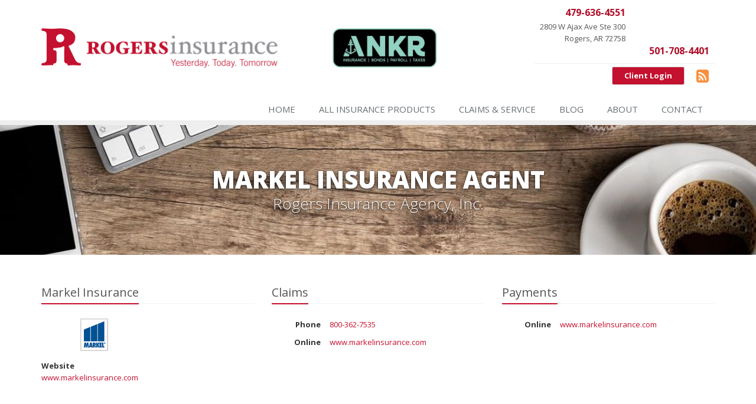

--- FILE ---
content_type: text/html
request_url: https://www.rogers-insurance.com/insurance-companies/markel-insurance
body_size: 2942
content:
<!DOCTYPE html><html lang="en" class="no-js"><head><meta charset="utf-8"><meta name="viewport" content="width=device-width, initial-scale=1.0"><link rel="preconnect" href="https://fonts.gstatic.com"><link href="https://fonts.googleapis.com/css2?family=Open+Sans:wght@300;400;600;700;800&amp;display=swap" rel="stylesheet"><link rel="preload" href="/fonts/fontawesome-webfont.woff2?v=4.5.0" as="font" type="font/woff2" crossorigin><link href="/stylesheets/site.v1767831780.css" media="all" rel="stylesheet" type="text/css"/><meta name="keywords" content="Rogers AR car insurance, Rogers AR home insurance, Rogers car insurance, Rogers home insurance, Rogers AR insurance agent"/><meta name="description" content="Rogers Insurance Agency, Inc. represents Markel Insurance in Arizona, California, Colorado, Illinois, Kansas, Louisiana, Missouri, North Carolina, Nebraska, Oklahoma, Oregon, Tennessee, Texas, Florida, and Indiana."/><meta property="og:title" content="Markel Insurance Agent in AR | Rogers Insurance"/><meta property="og:url" content="https://www.rogers-insurance.cominsurance-companies/markel-insurance"/><meta property="og:image" content="https://www.rogers-insurance.com/apple-touch-icon.png"/><meta property="og:image:width" content="200"/><meta property="og:image:height" content="200"/><meta property="og:description" content="Rogers Insurance Agency, Inc. represents Markel Insurance in Arizona, California, Colorado, Illinois, Kansas, Louisiana, Missouri, North Carolina, Nebraska, Oklahoma, Oregon, Tennessee, Texas, Florida, and Indiana."/><meta property="og:site_name" content="www.rogers-insurance.com"/><title>Markel Insurance Agent in AR | Rogers Insurance Agency, Inc. in Rogers, Arkansas</title><link rel="canonical" href="https://www.rogers-insurance.com/insurance-companies/markel-insurance"/><script id="gase" data-pt="Markel Insurance Agent in AR">/*<![CDATA[*/!function(i,s,o,g,r,a,m){i.GoogleAnalyticsObject=r,i[r]=i[r]||function(){(i[r].q=i[r].q||[]).push(arguments)},i[r].l=1*new Date,a=s.createElement(o),m=s.getElementsByTagName(o)[0],a.async=1,a.src=g,m.parentNode.insertBefore(a,m)}(window,document,"script","//www.google-analytics.com/analytics.js","ga"),ga("create","UA-52883744-61","auto");var gase=document.getElementById("gase");gase&&ga("set","title",gase.getAttribute("data-pt")),ga("send","pageview");/*]]>*/</script></head><body class="service-company-pg category-lt"><div class="a11y-help"><a href="#content" class="a11y-skip">Skip to content</a> <a class="a11y-banner" href="/accessibility#content" title="If you are having trouble using our website, please contact us and we will be happy to help you. More info here." >Accessibility info</a></div><div class="wrapper"><div class="header"><div class="container"><div class="logo"><a href="/"> <img src="/images/rogers-insurance-agency-inc-logo.v1741704075.jpg" alt="Rogers Insurance Agency, Inc. homepage" width="670" height="67"/> </a></div><div class="topbar"><div class="header-contact-info"><ul class="offices"><li class="office"><a href="tel:14796364551" class="office-phone-link"><strong class="phone">479-636-4551</strong></a> <a href="/contact/Rogers" class="office-link"><div class="address">2809 W Ajax Ave Ste 300<br/>Rogers, AR 72758</div></a></li><li class="office"><a href="tel:15017084401" class="office-phone-link"><strong class="phone">501-708-4401</strong></a> <a href="/contact/central-arkansas" class="office-link"> </a></li></ul></div><ul class="header-social social-icons"><li><a href="/blog" class="blog tooltips" data-toggle="tooltip" data-placement="top" data-original-title="Blog" aria-label="Blog" ><i class="fa fa-rss-square"></i></a></li></ul><a href="https://portal.csr24.com/mvc/1733190016" class="external-service-link">Client Login</a><div class="clearfix"></div></div><button type="button" class="navbar-toggle" data-toggle="collapse" data-target=".navbar-responsive-collapse" aria-label="Toggle navigation"> <span class="sr-only">Toggle navigation</span> <span class="fa fa-bars"></span> </button></div><div class="collapse navbar-collapse navbar-responsive-collapse"><div class="container"><ul class="nav navbar-nav"><li class="nav-item-home"><a href="/">Home</a></li><li class="nav-item-insurance"><a href="/insurance-products">All Insurance Products</a></li><li class="nav-item-claims-service"><a href="/service-center">Claims &amp; Service</a></li><li class="nav-item-blog"><a href="/blog">Blog</a></li><li class="nav-item-about"><a href="/about">About</a></li><li class="nav-item-contact"><a href="/contact">Contact</a></li></ul></div></div></div><a name="content"></a><div class="page-heading"><div class="container"><h2>Markel Insurance Agent</h2><h3>Rogers Insurance Agency, Inc.</h3></div></div><div class="container content"><div class="company-info"><div class="row"><div class="col-sm-4 company-info-section company-info-main"><div class="headline"><h3>Markel Insurance</h3></div><p><a class="company-logo company-logo-markel-insurance" href="http://www.markelinsurance.com">Markel Insurance</a></p><div class="label-cell"><b class="company-info-label">Website</b></div><div class="value-cell m-b-10"><a href="http://www.markelinsurance.com">www.markelinsurance.com</a></div></div><div class="col-sm-8"><div class="row"><div class="col-sm-6"><div class="company-info-section company-info-claims"><div class="headline"><h3>Claims</h3></div><div class="row"><div class="col-sm-3 label-cell"><b class="company-info-label">Phone</b></div><div class="col-sm-9 value-cell"><a href="tel:18003627535">800-362-7535</a></div></div><div class="row"><div class="col-sm-3 label-cell"><b class="company-info-label">Online</b></div><div class="col-sm-9 value-cell"><a href="http://www.markelinsurance.com/Claims/Pages/Claims2.aspx">www.markelinsurance.com</a></div></div></div></div><div class="col-sm-6"><div class="company-info-section company-info-payments"><div class="headline"><h3>Payments</h3></div><div class="row"><div class="col-sm-3 label-cell"><b class="company-info-label">Online</b></div><div class="col-sm-9 value-cell"><a href="http://www.markelinsurance.com/Pages/paymybill.aspx">www.markelinsurance.com</a></div></div></div></div></div></div></div></div><hr><a href="/insurance-companies"><i class="fa fa-caret-left"></i> All Insurance Companies</a></div><div class="footer-v1" role="contentinfo"><div class="footer"><div class="container"><div class="row"><div class="col-ms-6 col-sm-6 col-md-3 md-margin-bottom-40"><div class="headline"><h2>About Us</h2></div><p> Rogers Insurance Agency, Inc. is an independent insurance agency with two offices in Rogers.</p><p><a href="tel:479-636-4551">Give us a call</a>, <a href="/contact">contact us</a>, or <a href="/insurance-products">request a quote online</a> to find out how we can save you money.</p><hr><ul class="inline-links"><li><a href="/">Home</a></li><li><a href="/about">About</a></li><li><a href="/contact">Contact</a></li><li><a href="/sitemap">Sitemap</a></li></ul></div><div class="col-ms-6 col-sm-6 col-md-3 md-margin-bottom-40"><div class="posts"><div class="headline"><h2>Recent Articles</h2></div><ul class="list-unstyled latest-list"><li><a href="/blog/2026/01/how-to-childproof-your-home-safety-tips-for-new-parents"> How to Childproof Your Home: Safety Tips for New Parents <small>January 7, 2026</small> </a></li><li><a href="/blog/2025/12/hiring-vs-outsourcing-what-makes-sense-for-your-business"> Hiring vs. Outsourcing: What Makes Sense for Your Business? <small>December 18, 2025</small> </a></li><li><a href="/blog/2025/12/what-to-keep-in-your-car-for-emergencies"> What to Keep in Your Car for Emergencies <small>December 8, 2025</small> </a></li></ul></div></div><div class="clearfix visible-ms-block visible-sm-block"></div><div class="col-ms-6 col-sm-6 col-md-3 md-margin-bottom-40"><div class="headline"><h2>Quick Links</h2></div><ul class="list-unstyled link-list"><li><a href="/about" class="xs-p-tb-10">About Us<i class="fa fa-angle-right"></i></a></li><li><a href="/contact" class="xs-p-tb-10">Contact Us<i class="fa fa-angle-right"></i></a></li><li><a href="/service-center" class="xs-p-tb-10">Service Center<i class="fa fa-angle-right"></i></a></li><li><a href="/insurance-products" class="xs-p-tb-10">Insurance Products<i class="fa fa-angle-right"></i></a></li><li><a href="/insurance-products" class="xs-p-tb-10">Get an Insurance Quote<i class="fa fa-angle-right"></i></a></li><li><a href="/insurance-companies" class="xs-p-tb-10">Companies We Represent<i class="fa fa-angle-right"></i></a></li><li><a href="/staff-directory" class="xs-p-tb-10">Staff Directory<i class="fa fa-angle-right"></i></a></li></ul></div><div class="col-ms-6 col-sm-6 col-md-3 map-img md-margin-bottom-40"><div class="headline"><h2>Contact Us</h2></div><div class="office"><a href="/contact/Rogers" class="office-link xs-p-tb-10"><div class="office-name"><strong>Rogers Office</strong></div><div class="office-address">2809 W Ajax Ave Ste 300<br/>Rogers, AR 72758</div></a> <a href="tel:14796364551" class="office-phone-link"><strong>479-636-4551</strong></a></div><div class="office"><a href="/contact/central-arkansas" class="office-link xs-p-tb-10"><div class="office-name"><strong>Central Arkansas Office</strong></div></a> <a href="tel:15017084401" class="office-phone-link"><strong>501-708-4401</strong></a></div></div></div></div></div><div class="copyright"><div class="container"><div class="row"><div class="col-md-8"><p> &copy; 2026 Rogers Insurance Agency, Inc. | <a href="/search">Search</a> | <a href="/privacy-policy">Privacy</a> | <a href="/disclaimer">Disclaimer</a> | <a href="/accessibility">Accessibility</a> | <a href="https://www.lightrailsites.com/?ref=rogers-insurance.com" rel="nofollow" target="_blank" >Website by <small><b>BT</b></small></a></p></div><div class="col-md-4"><ul class="footer-socials list-inline"><li><a href="/blog" class="blog tooltips" data-toggle="tooltip" data-placement="top" data-original-title="Blog" aria-label="Blog" ><i class="fa fa-rss-square"></i></a></li></ul></div></div></div></div></div></div><script src="/javascripts/site.v1767831780.js" type="text/javascript"></script><!--[if lt IE 9]><script src="/javascripts/lt-ie9.v1767831780.js" type="text/javascript"></script><![endif]--></body></html>

--- FILE ---
content_type: image/svg+xml; charset=utf-8
request_url: https://www.rogers-insurance.com/images/svg/us-map.svg?1767831780
body_size: 29161
content:
<?xml version="1.0" encoding="utf-8"?><svg fill="rgba(255,255,255,0.05)" version="1.2" baseProfile="tiny" xmlns="http://www.w3.org/2000/svg" xmlns:xlink="http://www.w3.org/1999/xlink" x="0px" y="0px" viewBox="0 0 959 593" xml:space="preserve"><defs><pattern id="stripe-pattern-dfb689" width="10" height="10" patternUnits="userSpaceOnUse" patternTransform="rotate(45)"><rect width="5" height="10" transform="translate(0,0)" fill="white"/></pattern><mask id="stripe-mask-dfb689"><rect x="0" y="0" width="100%" height="100%" fill="url(#stripe-pattern-dfb689)"/></mask></defs><polygon points="643.8,461.6 643.8,459.8 640.4,453.3 636.8,452.2 635.1,457.5 634.1,459.4 632.2,459.4 630.8,446 628.1,427.3 628.2,413.3 629,382.3 628.9,365.6 629,360.1 671.4,356.6 671.4,357.7 671.5,360 672.2,363.5 675.6,371.5 678,381.2 679.5,387.4 681.1,392.3 682.6,399.2 684.7,405.7 687.3,409.1 687.8,412.8 689.7,413.5 689.8,414.8 688.1,419.6 687.6,422.9 687.4,425.1 689,429.6 689.3,434.5 688.4,437.3 689.5,438.7 690.7,439.3 690.8,440.5 686.3,440.3 679.5,440.9 653.9,443.8 642.7,445.3 642.3,449.5 644.5,451.6 646.8,453.3 647.3,460.1 643,462.1"/><polygon fill="rgba(255,255,255,0.15)" points="521,399.8 517.3,398.2 514.5,399.5 513,398.3 512.8,360.9 511.4,349.9 511.4,341.6 510.1,335.8 586.7,333.4 588,335.5 587.2,338.4 584.3,341 583.5,344 589.9,344.8 592.4,344.3 591.8,346 590.5,350.1 590,351.8 587,354.4 588.7,359.7 590,359.9 589.9,359.9 589.5,363.3 587.3,364.4 584.1,370.6 584.5,372.7 584.6,373.5 582.2,374.7 578.2,380.7 578.8,382.8 576.5,384.6 575.1,390.5 574.3,393.5 575.7,395.6 574.1,397.1 576.2,400.6 576.5,403.6 575.7,404.9 521.6,406"/><polygon fill="rgba(255,255,255,0.15)" mask="url('#stripe-mask-dfb689')" points="217.4,425.5 205.4,423.1 188.7,413.2 174,404.6 161.9,397 143.2,386.5 143,386.1 143.2,385.3 145.4,383.5 149.3,382.6 151.1,379.9 151.9,376 147.7,375.3 147.7,375.3 148.1,373.8 148.1,373.6 149.5,373.1 152.8,369.9 153.4,364.8 154.8,361.4 156.5,359.8 159.9,358.1 161.9,356.3 162,353 160.6,352.2 160.1,351.5 158.9,345.8 156.2,341 156.7,338.3 158.2,336.1 158.8,323.2 159,321.5 159.1,315.1 160.6,314.3 161.3,313.9 161.4,313.9 162.3,315 164.9,315.3 166.2,318.1 169.9,318.2 171.6,315.6 173.5,315.6 176.6,299.3 258.4,310.9 241.4,428.1"/><path fill="rgba(255,255,255,0.15)" mask="url('#stripe-mask-dfb689')" d="M130.9,379.9l-19.7-2.7l-9.4-1.4l-0.3-1v-9.2l-0.4-3.6l-2.7-4.3l-0.8-2.4l-4.5-4.9l-3.6,1.9l-2.4-0.1 l-1.9-0.5l0.8-0.4l-0.8-4.2l-1.8-2.6l-5.1-0.9l-3.5-1.9l-1-2l-2.7-5l-3.3-3.5h-3.1l-3.7-2l-4.7-1.8l-4-0.5l-1.8-2.1l2.1-8.5 l0.9-2.1v-3.2l-1.7-1l-0.4-2.6l-1.5-2.7l-3.4-5.8l-1.3-3l-1.4-4.6l-1.7-5.5l-3.2-4.3l-0.4-2.5l0.6-2.9h0.7l2.6-2l1.3-4.2l-1.3-3.6 l-2.9-0.5l-1.7-2.2l-1.9-3.4l-0.2-7.8l0.6-1.8l0.7-2.3l0.6-3l-5.7-6.4v-1.4l0.3-0.4l0.4-3.7l-1.4-4.3l-2.3-5l-2.7-4.5l-1.6-3.5 l0.9-3.4l0.6-5.7l1.8-3.1l0.3-6.9l-1.2-3.7l-1.7-4.4l-2.6-3.9l0.7-2.8l1.3-3.7l1.8-0.8l0.4-1.3l3-2.5l5.3-12.2l0.2-7.5l1.2-3.7 l65.2,15.2l-18.7,67l69.5,104.8l2,0.8l-0.5,3.1l2.8,5l1.2,6l1.3,1.4l0.6,0.4l0,1.1l-1.2,1.2l-3.6,1.6l-2.2,2.5l-1.5,3.7l-0.6,4.8 l-2.6,2.4l-2.6,0.8l0.3,1.3l-0.5,2.2l1,1.4l2.9,0.5l-0.3,1.7l-1.1,1.5l-3.4,0.4L130.9,379.9z"/><polygon fill="rgba(255,255,255,0.15)" mask="url('#stripe-mask-dfb689')" points="260.5,309 272.4,223.1 383.9,235.5 379.1,319.9"/><polygon points="847.1,191.1 848.1,189.4 847.9,180 846.4,172.6 845.7,170.4 865.9,165.9 869.6,165.1 872.9,178.3 866,181.1 860.8,182.2 858.5,183.4 857.4,182.6 854.9,185.4 851.4,188.6 847.8,191.8"/><polygon points="828,247.2 825.9,237.5 823.6,231.7 822.1,227.4 823.6,226.2 825,225.8 825,225.9 824.6,228.1 824.2,230 825.3,232.6 828.5,235.5 830.3,238.8 832.2,243.8 836.5,246.7 836.9,246.5 838.5,251.7 833.5,252.6 829.4,252.8"/><path fill="rgba(255,255,255,0.15)" mask="url('#stripe-mask-dfb689')" d="M785.7,556.7l-0.7-0.6l-0.3-2.6l-0.9-3.6l-3.6-5.5 l-3.9-2.5l-4.7-0.4l-0.3,0.5l-2.1-3l-0.6-3.5l-2.8-4.4l-2.7-1.7l-1.8,2.3l-0.6-0.1l-1.9-4.6l-2.9-3.9l-2.9-5.4l-2.7-3.1l-3-3.1 l1.6-1.8l3.4-5.9l-0.3-2.7l-5.5-1.2l-2.5,1l-0.5-1.8l-0.3-2.5l1.4-4.6v-10l-3.2-3.9l-1.4-3.4l-5.7-1.4l-1.5-0.5l-1.6-2.5l-3.3-1.6 l-1.2-3.5l-2.9-1l-2.4-3.7l-4.5-1.5l-3.1-1.5h-2.9l-4.9,1l-0.3,3.1l0.6,0.7l-2.7-0.1l-3.9,3.8l-3.2,1.8h-3.8l-2.2,0.9l-0.2-1.7 l-2-2.4l-3-1.2l-1.6-1.4l-8.3-4l-7.9-1.8l-4.6,0.7l-6,0.5l-6,2.1l-2.3,0.4l-0.2-7.4l-2.9-2.2l-1.4-1.4l0.2-1.8l9.4-1.2l25.5-2.9 l6.7-0.6l4.9,0.2l2.4,3.5l1.8,1.8l8.5,0.5l32.4-1.9l5.4-0.7l4.2,0.2l0.4,2.7l4.1,1.5l0.3-6.2l-1.4-3.8l0.6-0.6l5.1,0.4l4.5,0.3 l2.1,6.7l3.8,9.9l5.4,9.4l3.8,6.4l4.9,5.6l4,3.6l1.2,2.2l-0.7,0.8l-1.1,1.8l3.2,8.1l2.9,2.9l2.5,5.2l3.6,5.9l4.4,8.1l1.3,7.4 l0.5,12.1l0.6,1.7l-0.3,2.6l-2.6,1.4l0.4,2.4l-0.6,1.9l0.4,2.7l0.4,1.5l-2.3,2.7l-2.7,1.3l-4.1,0.2l-1.6,1.8l-1.8,0.7L785.7,556.7z"/><polygon points="747.6,447.2 747.4,444 741.9,444 736.3,444.7 704.1,446.6 696.6,446.5 694.7,444.6 692.7,441.6 692.5,438.1 690.7,437.1 690.5,436.9 691.2,434.8 690.9,429.1 689.3,424.8 689.5,423.1 689.9,420.1 691.7,415.1 691.5,412.2 689.5,411.3 689.1,408.3 686.4,404.8 684.4,398.7 683,391.7 681.3,386.8 679.9,380.8 677.4,370.8 674.1,362.9 673.4,359.7 673.3,357.7 673.3,356.4 713.4,351.7 713.6,352.1 711.8,353 710.7,355.6 711.1,358 712.8,359.6 716.9,362.1 720.2,362.1 723.2,366.5 723.7,368 726.1,370.9 726.7,372.6 731.5,374.5 734.4,376.6 736.7,379.6 739,380.9 740.9,382.6 742.2,385.2 744.6,387.4 748.6,389.2 751.3,395.2 753.1,400.5 756,401.2 757.9,403 759.1,406.3 759.8,408.8 763.2,410.5 764.6,409.9 761.3,416.1 761.8,418.8 760.4,422.8 758.1,433 758.7,438.3 755,438.1 748.6,437.2 746.8,439.7 748.6,444.5 748.3,447.4"/><polygon points="556.9,244.6 555.4,241.6 488.9,244.2 488.7,244.2 487.1,240.6 486.8,234 485.2,229.8 484.5,224.5 482.2,220.8 481.3,216.1 478.6,208.6 477.4,203.1 475.9,200.7 474.6,198.5 476.4,194 478,187.6 475,185.4 474.7,183.3 475.2,181.7 476.3,181.7 558.1,180.4 558.8,184.2 561.1,185.7 561.2,186.4 559.2,189.7 559.4,193.5 562.2,197.7 565.1,199.2 568,199.7 568.2,200 568.5,203.2 571.1,203.8 571.7,204.6 572.2,206.6 576,209.9 576.6,211.8 576,214.9 574.4,218.1 573.7,220.6 571.9,221.9 564.3,224.4 562.6,229.1 563.6,231.1 565.2,232.5 565,235.7 563.4,237.1 562.4,239.1 562.5,241.3 561.3,241.6 559.2,243.1 558.8,245 559,246.7 558.7,246.9"/><path d="M242.6,193.5c-9.5-1.8-81.8-15.5-92.9-17.8l8.5-34.2l1.4-4.2l2.7-6.3l-1.8-3.3l-2.6,0.1l-0.1-0.2 l0.3-0.7l0.3-2.9l4.1-5l1.8-0.4l1.6-1.6l0.6-3.1l0.7-0.6l3.9-5.9l4.1-4.5l0.3-4.7l-3.6-2.8l-1.3-3.9l13.4-62.1l11.6,2.2L191,52.4 l3.5,7.4l-1.6,4.6l2.3,5.4l3.1,1.3l3.7,9.3l3.5,4.5l0.6,1.4l3.2,1.1l0.2,1.2l-6.9,17.3l-0.2,3.1l3.2,4l1.7-0.1l5.3-3.3l0.4-0.6 l0.1,0.1l-0.2,4.8l2.8,13.1l4.1,3.3l1.3,1.7l-0.7,3.9l1.2,3.3l1.9,1.9l2.9-2.8l2.2,0l3,1.4l3-0.7l3.5-0.1l4,1.6l3.7-0.4l0.5-3.1 l1.7-0.4l0.7,0.8l0.5,3l1.3,1.1L242.6,193.5z"/><polygon fill="rgba(255,255,255,0.15)" mask="url('#stripe-mask-dfb689')" points="598,318.4 596.6,314.8 597.5,311.7 595.2,308.2 593,302.7 588.2,302 582.1,297 580.1,293.6 580.7,290.9 583,284.9 583.8,280.4 580.2,278.6 574.1,278.2 573.7,277.5 573.9,272.9 568,269 561,261.7 558.8,254.7 558.3,251.4 559.2,249.1 561.1,247.6 560.8,245.1 561,244.3 562.1,243.5 564.5,242.9 564.5,239.6 565,238.4 567,236.7 567.3,231.6 565.2,229.8 564.8,229 565.4,227.4 565.8,226 570.7,224.8 572.7,224 575.3,221.9 576.1,219.2 577.9,215.5 578.7,211.7 577.9,208.9 574,205.5 573.6,203.7 572.3,202.2 570.4,201.6 570.3,200.9 614.1,198.4 614.3,203.1 615.9,206 617.4,207.8 618.7,211.3 619.5,213.8 619.7,214.6 620.6,226.2 621.9,241.2 623,257 623.8,264.1 623.1,269.3 623.2,273 625.2,276.5 625.6,281.3 623.5,285 621.6,289 619.2,292.1 618.6,297 618.5,300.2 617.6,302.9 615.8,304.1 616.8,307.2 617,307.7 616.8,307.8 613.6,308.6 611.3,310.3 610.9,313.5 612.2,315.9 612.1,317.1 611.9,317.2 608.6,315.9 605.7,314.6 603,315.4 600.4,317.4 599.6,319.4 599.1,319.7"/><polygon fill="rgba(255,255,255,0.15)" mask="url('#stripe-mask-dfb689')" points="620.6,297.1 621.1,293 623.2,290.2 625,286.3 627.8,281.8 627.2,275.4 625.5,272.7 625.2,269.8 626,264.3 625.5,257.3 624.2,241.3 622.9,225.9 622,215.6 623.6,216.1 625.3,217.2 627.1,216.7 629.3,214.7 631.8,213.2 636.6,213.1 658.7,210.8 663.3,210.4 664.7,225.3 668.9,262.2 669.5,267.8 669.1,270.3 670.4,272.3 670.4,272.8 668.5,274 665.1,275.5 661.3,276.1 660.7,281.3 656.3,284.5 653.2,288.9 653.5,291.4 653.3,292.1 651.1,292.1 649.3,290.2 646.1,291.8 642.9,293.7 643,295.7 640.4,293.9 636.3,295.6 635,298 634.6,297.8 632.9,295.9 628,296.5 622.2,297.5 620.6,298.3"/><polygon fill="rgba(255,255,255,0.15)" mask="url('#stripe-mask-dfb689')" points="449.2,323.1 404.7,321.1 381,319.9 384.8,257.2 405.9,257.9 446.2,258.7 490.5,259.7 495.2,259.7 497.4,261.9 499.6,261.9 500.5,262.4 500.4,264.4 498.7,266.1 498.2,269 500.3,272.8 503.4,276.2 505.4,277.6 506.7,288.4 506.9,323.4 495.3,323.6"/><path d="M599.8,329.4l2.1-1.3l0.3-3.5l1.1-2.2l-1.6-2.6l0.5-1.2l1.9-1.5l1.6-0.5l2.4,1.1l3.9,1.4l2.1-0.6 l0.2-3.2l-1.3-2.4l0.2-1.5l1.4-1.1l2.5-0.6l2.7-1.1l-1.2-2.7l-0.4-1.2l1.3-0.8l0-0.4c0-0.1,0.1-0.3,0.2-0.6c0.5-1.4,0.7-2.1,0.9-2.6 l2.5-1.2l5.2-0.9l3.9-0.4l1.2,1.4l2.6,1.5l1.9-3.7l2.3-0.9l1.5,1l0.6,1.5l2.8-0.6l-0.2-3.2l2.6-1.4l1.4-0.7l1.3,1.4l4.4-0.1l0.9-2.5 l-0.3-2.1l2.3-3.5l5-3.6l0.7-4.5l2.3-0.4l4-1.7l3-2.1l-0.3-2.4l-1-1.3l0.3-1.8l3.5-0.1l2.1-0.7l2.7,1.1l2.2,4.6l5.3,0l2.1,2.2 l2.3-0.2l2.5-1.2l4.9,0.5l3.1,0.3l1.9-2.3l2.4-1.3l0.7-0.3l0.5,2.2l2.4,1.2l2.2,1.7l0.1,5.4l1,2l2.5,1.5l0.7,2.2l4.2,3.5l1.8,3.7 l1.7,1.1L723,297l-3.6,4l-5,5.5l-1.4,2l-0.1,1.8l-3.8,1.9l-5.6,3.4l-7,1.7l-51.8,4.9l-15.8,1.8l-4.6,0.5l-4.8,0l-0.2,4.2l-7.2,0.1 l-7,0.6L599.8,329.4z"/><path fill="rgba(255,255,255,0.15)" mask="url('#stripe-mask-dfb689')" d="M580.9,488.7l-0.6-0.6l0.5-0.3l1.3-2.5l-2.6-2.6l-4.1-0.3l-0.2-1.7l-1.8-3l-4-0.8l-1.5,0.8l-1.7-1.4 l-0.5,0.2c-0.7,0.2-2.5,0.8-3,0.9c-1.2,0.3-1.5,1.8-1.6,2.3l-0.1,0.7l1.6,1l-3.1,1.2l-6.1-1.1L543,478l-12.4-0.2L527,479l-0.1-2.1 l1.3-3.1l0.7-7.4l0.8-2.9l-1.5-1.9l2.7-4.6l0.7-9.1L531,447l-0.2-3.1l-4.4-5.5l-0.9-5l-2.5-4.1l-0.6-3.7l-0.7-9.3l0-8.5l53.5-0.9 l0.1,5.5l1.8,4.4l0.1,2.2l2.2,1.9l-0.2,0.9l-1.5,0.8l0.7,2.8l-4.8,8.3l-3.4,6.1l-1,8.9l1,3.3l25.8-0.5l8.8-1l0.1,0.1l-1,5.6l3.5,3.4 l1.1,3.8l0.9,2l-1.6,2.9l-2.2,2.4l1.5,2.8l4.5,0.9l0.8-3.3l1.5-1.6l0.1,0l0.2,2l1.1,1.6l-1.2,2h-3.7v1.7l-0.3,0l-1.7,4.2l4.1,2.9 l5.8,0.8l3.5,2.8h0.6v0.1l-1.4,1.9l-0.6-0.5h-2.7l-0.8-1.2l-4.4-2.1l-0.1,0c-0.5-0.1-2.8-0.5-3.9-0.6c-0.1-0.4-0.1-1.3-0.1-2l0-0.4 l-1.6-2l-1.7,1.9l-2.7,0.6l0.2,2l-1.3,2.6l1.5,0.2l-1.6,2.4l-0.2,0.1l-0.8-2.9l-2.2-1.6l-2.2,1.8l-2.9,0.7l-1,2.5l-2.8,1 L580.9,488.7z"/><path d="M883,167.7l-3.5-4.5l-2.6-2.2l-7.1,2l-5,1l-19.6,4.4l-0.5-3.6l0.6-9.7l3.5-0.7l6.8-1.3l17.7-4.7l2.6-0.8l2-2.9 l2.7-1.2l2.1,3.2l-2.2,4.8l-0.4,2l2.8,3.7l1.7-1.2h1l1.9,2.2l4.1,6.3l4.3,0.6l2.7-1.2l2.1-2.1l0.1,0.3l0.2,1.5l-3.5,1.2l-4.1,2.1 l-1.5,1.7l-1-3.7l-4.3,2.1l-1.1,2.1l0.4,1.9l-0.5,0.3L883,167.7z"/><path d="M830.8,262.8l-3.6-4.6l-2.1,1l-3.2-0.4l-2.1-2.7l0.2-2.6l2.1-1.7l-2.9-3.2l1.1-0.5l-0.6-7l-1.9-0.3 l-0.1-0.2l1.1-3.2l1.8-2l-1.4-2.7l-2.9,2.4l-2.2,1.5l-0.1,0.3c-0.1,0.3-0.5,1.6-0.5,2.4c-0.1,0.2-0.6,1-1.2,1.6l-0.6,0.7l1.7,1.7 l0.1,1.6l-1.3,5.5l2.3,6l2.3,2v1.6l1.3,1.9l-0.4,0.9l-1.3-0.2l-3.2-1l-4.3,0.1l-4.4-1.2l-0.4-1.1v-1.6l1.7-2.5l0.8-4l1.6-3.1l-4.4-3 l-1.5,2.1l-0.5-0.2l-4.8-1.1v-2.8l-4.5-1.9l-1.1-1.4l-2.1-1.9l-3-1.5l-1.4-1l13.8-2.8l14.9-2.8l6.6-1.4l1,3.6l2.6,6.2l1.9,9.1 l2.1,7.7l6-0.1l5-1l0.3,3.5l-1.7,3.4l-5.9,2.5L830.8,262.8z M763.3,243.9l-0.9-4.1l19-3.8 l-1.5,1.1l-2.4,2l-2.3,0.3l-1.8-0.9l-2.2,3.2l-1.2,1.2l-2.5,0.6l-3.5,4L763.3,243.9z"/><path d="M881.2,136.6l-0.5-3.2l-3.9-1.1l-0.3-2.2l-7.3-23.5L865,93.1l2.6,0.7v-3.8l1.2-4.3l2.6-4.7l1.7-4.6L871,74 v-5.3l0.7-0.9l0.9-3.1l-0.2-1.7l-0.2-4.6l1.7-4.7l2.9-8.9l1.8-3.6h0.6l0.4,0v0.5l1.6,2.9l3.7,0.9l1.5-1.5v-0.9l3.7-2.7l1.5-1.5 l0.8,0.1l5.9,2.4l1.5,0.7l9.1,30.2h6.1l0.5,1.2l0.2,5.1l3.6,2.8h1.9l0.5-1.5l-0.1-0.2l0.9-0.1l1.6,1.7l2.1,3.4v1.4l-1.8,4.1 l-1.7,0.6l-3.6,3.2l-4.6,5.2h-0.5c-0.1-0.3-0.3-0.8-0.3-1.3l-0.1-0.9l-3.2,0.3l-1.1,1.7l-2.4,1.5l-1.6,2.4l1.6,1.4l-0.1,0.1 l-0.4,2.1l-0.1,0v-0.8l-0.6-2.4l-1.7,0.4l-1.9-3.5l-4,2.5l1.9,2.2l0.1,0.5l-0.8,1.2l0.4,3.4l0.1,1.3l-1.2,1.9l-3.2,0.5l-0.4,3.2 l-4.8,2.8l-0.6,0.2l-1.9-1.7l-4.1,4.7l0.9,3.1l-1.3,1.2l-0.2,4.7L882,137L881.2,136.6z"/><path d="M635.6,209.7l0.3-2.9l2.4-5.2l1-6.1l0.8-4.9l-1.5-5.1l-3-6.6l-3.4-5.7l0.3-2.3l0.3-0.7l0.9-2.8l-0.6-1.4 l-0.6-4.3l1.6-3.9l1.2-6.5l-0.8-2.5v-0.2l2.1-0.4l0.9-3.7l-0.7-0.8l0-0.2l1.4-1.6l2.9-1.2v4.9l1.8,0.5l4.4-2.6l-0.4-6.2l-0.3-1.5 l0.3-1.7l1-1.3l2.3-0.3l3.9-1.2l-1.4-2.3l-2.5-0.6l-0.3-0.1l-0.2-2.4l2.4-1.9l2.3-1.4l2.6,1.9l1.7,0.8l0.9-0.9h2l5.4,3.3l4.8,1.5 h2.1l1.1,2.2l2.2,2l0,0l-1.1-0.2l-1.6,1.6l1.2,3l1.4,0.9l1.3,1.9l0.3,9.2l-2.3,1.5l-0.7,3l-0.7,2.9l-3.5,1.3l0,0.6 c-0.2,2.1-0.4,4.5-0.5,4.8c-0.1,0.4-0.3,1.4,2.9,3.2l2,0.9l1.8-1l3-4l1.8-4.8l3.6-1.6l1.1-0.8l1.9,1.3l2.2,2.9l2.2,8.9l3.2,8.1 l0.3,8.7l-0.9,0.5l-0.1-0.4l-2.3-1.3l-2.1,4.2l-0.2,3.1l-0.7,0.2l-2.1,2.1l0.2,5l-1.8,1.5l-2.3,4l-0.2,1.4l-3.1,0.4l-10.3,1.5 l-5.8,1l-0.1-1.6l-8.3,1.1l-21.4,2.3l-1.7,0.1L635.6,209.7z M611.9,137.7l-1.1-0.8l-2-10.5l-3.8-1.5l-2.1-2.3l-12.4-2.8l-2.8-1l-8.4-2.2l-7.5-1.1l-2.9-4l2.5-0.7 l4.1-2.6V107l0.1-0.1l5.9-1l2.5-2l4.8-2.3l0.2-1.6l1.7-2.5l1.8-0.8l1.4-1.9l2.1-2.1l4.1-2.3l4-0.4l0.3,0.3l-3.5,0.9l-1.5,3.1 l-2.4,0.9l-0.6,2.8l-2.4,3.3l-0.4,3.5l2.1,1.3l1.5-1.7l2.8-2.3l0.9,0.9h2.5l2.9,0.9l1.1,0.9l1.4,3l3.2,3.2l4.6-0.2l1.1-0.7l1.2,1 l2.2,0.7l1.4-0.9h1.1l1.9-1.2l4-3.5l3.1-1l6.7-0.3l4.7-2l2.4-1.2l0.3,0v5.3l1.1,0.7l3.3,0.9l2.2-0.5l6.4-1.7l0.9-0.9l0.2,0.1v6.7 l3.2,3.1l-2.3-0.3l-2.1,0.7l-2.3-0.2l-3.3,1.5h-1.5l-5.8-1.3l-5.8,0.2l-2,2.6l-6.6,0.6l-3,1l-1.2,3.3l-0.5,0.5l-1.6-1.8l-4.9,2.6 l-1.2-1.7l-2,0.4l-2.2,4.9l-1,4l-2.6,5.7L611.9,137.7z"/><polygon points="478.3,144.7 477.8,141.3 473.5,137.8 472.6,136.3 472.6,135.5 474.3,134.1 476,132.5 476.2,128.8 475.8,120.2 473.9,112.9 472.1,99.4 471.7,89.5 469.8,85.9 468.2,81.1 468.2,71.1 469,67 467.5,62.6 497.2,62.7 497.5,54.4 499.2,54.7 500.5,55.3 501.2,60.2 502.8,66.7 504.9,68.8 509.3,68.8 509.6,70.2 515.8,70.6 515.8,72.7 522.4,72.7 522.8,70.9 523.6,70.2 525.1,69.7 526.3,70.6 529.2,70.6 532.9,73.1 538.4,75.6 541.7,76.2 542.3,75 542.7,77.2 546.4,79.1 547,78.5 547,80.3 550.4,81.6 553.9,81.6 555.8,80.6 559,77.5 560.5,77.2 561,78.3 561.7,80.1 563.7,80.1 564.7,79.3 572.6,79 574.4,82.1 576.1,82.1 576.9,81 579.4,80.7 579.3,81.2 575.8,82.8 566.6,86.9 561.7,88.9 558.4,91.7 555.9,95.4 553.7,99.1 552,99.8 547.6,104.7 546.5,104.8 541.8,107.8 539.1,111.4 538.8,114.9 538.9,122.7 537.8,124 532.6,127.8 530,134.8 533.2,137.2 533.7,139.7 531.9,142.9 532.1,146.9 532.5,154.1 536.1,157.6 539.2,157.6 541.1,160.7 544.5,161.2 548.2,166.7 555.4,170.8 557.2,173.3 557.7,178.4 478.6,179.5"/><polygon fill="rgba(255,255,255,0.15)" mask="url('#stripe-mask-dfb689')" points="585.9,342.3 586,342 589.2,339.5 590,335.5 587.3,331.2 575.1,331.5 554.3,332.3 531.1,333 509.6,333.8 509.2,329.4 509,324.7 508.7,288.6 507.3,276.5 504.5,274.5 502.1,271.6 500.3,268.6 500.6,267 502.5,265.4 502.5,261.4 500.3,260.1 498.3,259.8 495.5,257.4 492.5,253.3 490.2,249.8 490.4,247.6 489.7,246.2 490.5,246.1 554.2,243.8 555.1,245.6 557.3,248.3 556.6,250.3 556.9,254.8 559.3,262.4 566.5,270.5 571.6,273.7 571.7,277.7 573.2,280 580.3,280.9 581.5,281.5 581.1,283.5 579.1,289.5 578.2,293.1 580.1,297.8 587.5,303.7 592,304.4 593.7,308.6 595.4,311.7 594.7,314 596.1,319.3 598.8,322.4 600.1,321.5 600.8,322.7 600,324.3 600,327 597.7,328.3 595.3,331.2 594.6,337.3 593.1,342.1 589.9,342.7"/><polygon points="610.1,462.7 608.9,458.7 605.7,455.7 606.8,450.2 605.5,448.5 603.1,448.8 595.2,449.7 571.5,450 571,448.7 571.9,440.7 574.9,435.2 580.3,425.8 579.9,423.7 580.9,423.2 581.6,420.2 579.1,418 579,416.1 577.2,412 577.1,406.5 578.4,404 578.2,400.1 576.7,397.5 578.2,396 576.5,393.2 576.8,391.9 578.3,385.7 581,383.5 580.3,380.9 583.6,376.2 586.8,374.7 586.5,372.3 586.3,370.9 588.9,365.9 591.4,364.6 591.5,364 627,360.3 627.1,365.5 627.3,382.1 626.5,413.1 626.3,427.3 629.1,446.1 630.5,459.3 630.5,459.6 626.4,459.6 625,458.8 622.5,458.4 615.9,460.3 613.6,459.3 610.7,464"/><polygon points="252.8,128.7 251.2,138.6 250.8,136.4 248.8,134.4 244.7,135.3 244.2,138.3 242.5,138.5 238.9,137 234.4,137 232.1,137.8 229.1,136.3 225.7,136.3 223.8,138.2 223.6,138.1 223,135.2 223.5,131.5 221.3,128.8 220.3,128 217.6,125.8 215,113.7 215.3,107.8 212.2,106.5 211.2,108.2 206.9,110.9 206.7,110.9 204.7,108.4 204.7,106.4 211.8,88.7 211.2,85.8 207.7,84.6 207.3,83.7 204.6,80.5 199.9,69.5 196.7,68.2 195.2,64.3 196.5,59.7 193.1,52.1 197.3,32.1 229,38.8 247.5,42.2 279.9,47.6 309.1,51.6 338.4,55.2 368.1,57.9 359.5,142.1"/><path fill="rgba(255,255,255,0.15)" mask="url('#stripe-mask-dfb689')" d="M790.4,353l-12.8-7.7l-3.2-0.9l-12.8,1.5l-3.6,0.6l-1.4-2.8l-3.4-2.5l-16.8,0.5l-7.5,0.8l-9.2,4.6 l-6,2.5l-19.8,2.4l0.3-2.4l1.3-1.1l3.2-0.7l0.7-3.9l3.7-2.5l3.9-1.5l4.2-3.6l4.7-2.3l0.7-3.3l3.1-3.1c0.3,0.4,0.8,0.7,1.3,0.7 c0.5,0,1.4,0.2,1.7,0.3l0.7,0.2l2.5-3.9l1.5-0.5l2.8,0.4l1.8-4l3-2.7l0.6-2.5l0.1-2.8l3.4,0l7.3-0.9l15.8-2.3l15.1-2.1l21.7-4.7 l20-4.3l11.2-2.4l4.2-1l1.8,4.2l3.6,6.6l2.3,2.3l0.2,0.8l-3.8,0.2l2.4,1.9l-0.2,3.1l-2.5,1.2l-0.8,2.5l-1.1,2.5l-3.1,1.3l-2.1-0.3 l-1.2-0.1l-3.7-3l1,4v1.8h2.4l0.3,0.4l-2.2,7.2h4.9l1,2.4l0.5-0.5l-2.1,3.4h-0.5l-1.2-0.5l-3.2,0.7l-5.4,2.5l-6.7,5.5l-3.6,4.9 l-2,6.6l-0.4,1.8l-4,0.4l-5,1.2L790.4,353z"/><polygon points="417.3,126.5 363.4,123.3 370.2,58.1 392.2,60.1 418.7,61.4 437.3,62.1 465.3,62.6 466.8,67.2 466.2,70.9 466.2,81.5 468,87 469.7,89.9 470.1,100.7 472,113.8 473.7,120.6 474.2,127.9"/><polygon fill="rgba(255,255,255,0.15)" mask="url('#stripe-mask-dfb689')" points="490.3,257.7 446.9,256.7 406.1,255.8 384.9,255.1 385.9,233.8 353.7,230.9 357.8,188.9 372.4,189.8 392.5,191 410.3,192.1 434.1,193.3 444.5,192.8 446.3,194.9 451.2,197.9 452.7,199.1 457.5,197.6 461.3,197.1 463.6,196.9 465.2,198.2 469.4,199.8 471.9,201.2 472.3,202.4 473.5,205.1 475.9,205.1 476.7,209.1 479.6,217.6 480.2,221.5 482.7,225.2 483.3,230.2 484.9,234.4 485.1,240.9 488.3,247.9 488.2,250.3 491.9,256.1 493.2,257.7"/><polygon points="856.6,150.7 856.9,149.5 857.1,144.5 856.1,143.2 856.3,138.7 857.1,129.6 857.1,120.6 855.9,118.8 855.9,118.6 858.2,117.7 862.2,112.1 862.2,107.4 860.3,104.7 860,99.3 860,94.6 860.6,93.9 860.8,94.1 862.6,95.4 863.1,93.9 867.3,107.1 874.5,130.4 874.9,133.7 878.8,134.9 879.3,137.9 881.5,138.7 880.8,140.9 880.2,141.6 876.5,143.2 874.7,145.9 872.9,146.4 856.6,150.8 "/><polygon points="838.8,240.7 839.6,239.7 839.3,237.1 834.6,236.3 830,234.2 827.1,231.5 826.2,229.7 826.7,227.5 827,226.2 827.3,225.1 829.5,223.9 831,220.9 832.6,218.8 835.8,215.9 835.8,214.1 832.9,212.2 829.6,209.9 828.6,207.1 826,206.8 825.9,206.3 825.3,204.3 827.3,203.3 827.6,199.9 826.3,198.6 826.4,197.7 828.4,194.6 828.4,191.6 830,189.7 832.9,191 837.1,192.4 842.1,193.6 844.3,195 844.4,196.3 843.8,199.1 844.2,202.6 844.2,203.2 842.4,204.9 840.5,206.5 842.1,208.1 845.5,207.7 845.9,207.4 846.9,209.6 847.1,219 847.7,220 846.6,225 843.7,231.3 840.8,235.4 840,240.2 838.9,241.6"/><polygon points="243.3,428.4 260.5,309.9 362.6,320.3 361.9,329.5 360.4,329.4 358.5,349.8 354.7,405.6 352.6,423.4 326.3,421.7 296.1,418.8 286.2,418.2 287,422.9 258.1,420.1 256.8,430.1"/><polygon points="154.1,335.9 85.4,232.3 104,166.1 195.2,186.3 171.9,313.5 170.3,313.8 168.8,316.2 167.6,316.2 166.1,313.5 163.5,313.1 162.7,312 160.8,311.9 157.3,313.9 157,321.3 156.6,327 156.3,335.3 155.5,336.5"/><path d="M846.2,202.2l-0.2-3l0.1-0.4l0.1,0.4l2.5-0.6l1.7-1.5l2.2-2.5l0.6-0.3l1.3,0.5l2.7,0.2l8.3-4.1l3-2.9l0.9-1 l2.2,0.8l-2.3,2.4l-10.8,8.1l-2.5,0.9l-5.8,1.9l-3.6,1L846.2,202.2z M846.3,193.7l-3.4-2.1l-4.7-1l-3.7-1.1l-3.5-1.7l-1.3-1.1 l-2.6-0.2l-1.8-1.5l-1.8-6.6l-3.8,0.1l-2.5-2.8l-20,4.5l-43,8.7l-6.5,1.1l-0.6-4.9l1-0.8l1.5-1.3l0.9-1.5l1.7-1.1l2.2-2l0.5-1.7 l1.9-2.5l1.5-1.3l-0.3-1.6l-1.6-3.7l-1.7-0.2l-1.5-4.8l2.1-1.3l4.3-1.4l4-1.3l3.1-0.5l5.9-0.2l1.9,1.3l2.2,0.2l2.3-1.4l2.4-1 l5.3-0.5l2.5-2.1l1.8-3.3l1.3-1.5h1.9l2.6-1.5l0.2-3.1l-1.5-2.2l-0.2-0.9l1.1-2v-2.7h-2.6l-1.3-0.6l-0.5-0.7l-0.1-1.8l5.5-5.2 l0.8-0.9l1.5-3l2.9-4.5l2.7-3.7l2-2.3l2.2-1.7l2.9-1.2l5.3-1.2l3.3,0.2l4.7-1.5l6.4-1.7l0.4,3.9l2.4,6.5l0.8,4.9l-1,4.1l2.7,4.8 l0.7,1.7l-1,3.4l3.7,1.6l0.2,0.1l2.9,10.4l-0.5,4.9l-0.5,11l0.8,5.6l0.8,3.6l1.4,7.2v7.7l-1.3,2.7l2.2,2.4l0.4,0.9l-0.9,0.8 L846.3,193.7z"/><polygon points="710.9,272.5 709.5,271.7 708.7,268.3 705.5,269.3 702.9,270.8 701.4,272.6 696.5,272.2 693.7,271.8 691.1,273.2 690,273.2 688.1,271.1 683.2,271.1 681.2,267 677.2,265.2 674.5,266.1 671.5,266.2 671,262.3 668.4,238.8 666.6,225.1 665.4,211.4 675.8,209.4 685.9,207.7 690.4,207.1 692.5,208.3 695.4,209.9 700.4,209.3 703.8,212.3 706.5,212.1 712.1,209.5 714.8,209 718.4,208.1 722.6,204.1 726,200.4 729.7,198.2 734.6,195 737.2,212.8 739.4,221.4 737.8,223 737.3,224.7 738.3,227.7 738.5,232.8 738,237.8 737.7,242.6 735.1,246.4 732.2,249.7 730.4,251 728,250.4 726.6,252.5 724.4,255.9 723.5,257.1 723.5,260 724.5,261.8 724.3,262.5 724,262.7 723.8,261.9 721.7,260.2 719.4,261.2 718.2,265.9 718.2,270.4 716.6,271.8 716.4,274.4 715.8,274.6 714.1,274.6"/><polygon fill="rgba(255,255,255,0.15)" mask="url('#stripe-mask-dfb689')" points="510.9,396.9 507.7,396 504.7,394.3 502.6,391.7 499.8,391 498.1,393.2 495.1,393.2 494.5,391.6 492.3,391.6 489.8,393.5 488.1,392.8 482.7,392.8 482,395.6 480.9,396.1 478.3,395.3 474.6,393.9 470.9,393.3 469.7,391.2 467.3,391.2 465.4,395.5 464.7,395.9 459.2,394.1 458.2,391.4 455.2,391.4 453,390.5 450.6,392.8 449.6,392.5 449.6,390 448.2,390 445.8,386.7 441.5,385.8 439.4,387.6 437.4,386.2 433.1,385.5 430.6,384.3 427.3,384.1 427.8,380.6 422.9,378.2 422.9,380.2 422.4,380.2 420.2,377.2 419.1,380.4 417.6,379.6 413.7,376.3 413.5,375.2 414,357.4 416.4,332 383.3,330.7 363.9,329.6 364.6,320.6 380.3,321.8 404.6,323.2 449.6,325.2 496.1,325.7 507.2,325.4 507.3,328.2 508.1,335.5 509.5,342 509.7,350.9 511,361.8 511.4,397.2"/><polygon fill="rgba(255,255,255,0.15)" mask="url('#stripe-mask-dfb689')" points="37.1,148.4 36.8,137.2 37.5,128.9 39.3,126.2 47.5,113.5 54,99.8 59,85.8 62.2,79.3 65.5,69.2 67.6,63.2 72.7,61.4 74.1,61.7 74.8,64.3 79.1,64.9 81,68.1 80.8,75.2 79.6,76.6 86.7,81.5 93.6,81.9 95.4,80.2 99.4,81.5 100.2,81.4 105.1,83.3 106.9,84.8 112.2,85.1 113.2,84.5 115.3,85.9 120.2,86.6 125,84.8 125.3,85.9 141.4,85.7 156.3,89.3 168.5,92.7 170.2,97.2 173.2,99.5 173.1,102 169.7,105.7 165.6,111.5 164.1,115 163.2,115.9 161.3,117 156.6,122.9 156,126.3 155.5,128.2 157.3,130.7 159.8,130.7 159.9,130.9 157.7,136.2 156.6,140.5 148,174.3"/><polygon points="741.7,222 739.3,212.2 736.5,193.8 740,191.2 741.4,190.7 745.4,186.9 746,192.5 755.9,190.8 798.9,182.1 816.5,178 818.9,180.6 822,180.6 823.5,186.2 826.2,188.6 828.4,188.7 826.4,190.7 826.4,193.9 824.5,196.9 824.2,199.2 825.6,200.5 825.5,201.9 823,203.2 824,206.7 824.2,208.5 827.1,208.8 828,211.1 831.8,213.8 833.7,215 830.8,217.8 829.1,220.2 828,222.4 826.1,223.5 824.9,223.7 822.5,224.5 820.3,226.2 820.2,226.3 812.2,227.9 797.3,230.7 759.4,238.4 747.5,239.8 745.1,240.3"/><polygon points="871.6,164.6 876.4,163.2 878.1,164.7 881.3,168.9 883.4,172.4 881.6,173.3 880,173.1 878.7,175.3 876.5,177 874.8,177.6"/><polygon points="761.4,407.1 760.9,405.4 759.5,401.6 756.9,399.2 754.6,398.6 753.1,394.2 750.2,387.9 745.8,385.8 743.9,384.1 742.6,381.5 740.3,379.4 738.1,378.1 735.9,375.3 732.6,372.8 728.4,371.2 728,370 725.6,367.1 725.1,365.7 721.3,359.9 717.7,360.1 714,357.9 713,356.9 712.8,355.7 713.3,354.4 716,353.3 715.5,351 720.5,349 729.5,344.5 737.1,343.7 752.8,343.3 754.9,344.8 756.8,348.6 761.9,347.9 774.2,346.5 776.8,347.2 789.3,354.7 798.5,362.1 793.7,366.9 791,373.3 790.5,379.2 789.1,380 788,382.6 785.6,383.2 783.4,387 780.7,389.7 778.5,393 777,393.8 773.6,397 769.8,397.2 770.9,401.1 766.4,406.1 764.4,407.3 763.1,408"/><path d="M470.2,198l-4.1-1.6l-1.9-1.5l-7.1,0.7l-4.1,1.3 l-0.4-0.4l-5.2-3.2l-2.2-2.5l-12.5,0.4l-23.7-1.3l-17.7-0.9l-19.9-1.2l-13.6-0.8l5.2-61.7l53.8,3.4l57.2,1.6l-0.1,1.3l-1.2,1.4 l-2.4,1.8l0.1,2.4l1.2,2l3.9,3.2l0.5,3.3l0.3,30.1l0.1,4l-2.9,0l-1.1,3.5l0.5,3.4l2.6,1.9l-1.3,5.2l-2,5.1l0.4,0.7L470.2,198z"/><path fill="rgba(255,255,255,0.15)" mask="url('#stripe-mask-dfb689')" d="M592.5,358.4l-2.2-3l1.7-2.1l0.4-3l1.2-4l1.3-2.8l1.8-5.8l1.3-6.3l7.3,0.1l7-0.7l9-0.3l0.2-4.1l3,0 l4.7-0.5l15.8-1.8l51.9-5l8.1-1.9l18.2-2.4l7.3,0l2.6-2l0.8,0.1l-0.2,2.7l-0.3,1.6l-2.9,2.6l-1.4,3.1l-1.8-0.2l-2.6,0.8l-2.1,3.3 c-0.4-0.1-0.9-0.2-1.3-0.2c0-0.1,0-0.1,0-0.2l0-1.2l-2,0.4l-4.5,4.4l-0.5,2.9l-4.1,1.9l-4.1,3.5l-4,1.5l-4.6,3l-0.6,3.5l-2.4,0.6 l-2.3,1.9l-0.4,3.5l-100.2,9.3z"/><polygon fill="rgba(255,255,255,0.15)" mask="url('#stripe-mask-dfb689')" points="451.7,559.8 445.7,558.5 444.4,559 441.7,558.5 437.5,555.4 432.2,554.2 425,551 423.1,547.6 421.8,540.8 418.5,538.9 418.1,537.5 418.6,537.1 419,532.6 417.4,531.8 417.1,531.4 418.4,527 416.3,524.1 413.1,522.8 409.9,518.8 406.3,512 402.4,509.6 402.5,508 397.1,495.6 396.3,491.2 394.5,489.3 394.3,487.8 388.1,482.2 385.8,479.5 385.8,478.3 382.7,475.7 375.6,474.5 368.4,473.9 365.1,471.5 360,473.4 356.2,475 353.7,478.6 352.7,482.3 348.5,488.3 346.6,490.2 344.7,489.5 342.9,488.3 340.9,487.7 337.6,485.8 337.6,485.3 335.5,482.9 330.3,480.8 323.1,473.3 321,469 321,460.9 317.7,454.3 317.2,451.3 315.4,450.2 314.2,448 309.1,445.9 308,444.5 301,436.6 299.6,433.2 294.9,431 293.6,426.8 290.6,423.5 289,423.1 288.7,420.4 295.4,420.9 324.4,423.7 354.5,425.3 356.8,404.9 360.7,349.3 362.2,331.6 384.1,332.7 414.1,333.8 411.9,356.2 411.6,374.4 411.7,377 416.4,381.1 418.9,382.9 421,381.9 421.2,382.2 424.8,382.3 424.8,381.5 425.1,381.7 425.6,381.8 425.2,386.1 430.2,386.2 433,387.4 436.8,387.9 439.7,390.4 442.1,388 444.9,388.5 447.1,391.6 447.7,391.8 447.5,393.8 451,395 453.4,392.9 455.1,393.4 456.8,393.4 457.7,395.7 464.8,398.1 467.2,397 468.5,393.1 469.7,395.1 474,395.9 477.3,397 481.1,398.3 483.7,396.9 484.3,394.7 487.8,394.8 489.9,395.9 493,393.6 493.1,393.6 494,395.2 499.1,395.2 500.6,393.3 501.5,393.5 503.3,395.8 507.1,398 510,398.8 511.3,399.5 514.2,401.8 517.4,400.4 519.1,401.2 519.6,406.7 519.6,416.3 520.3,425.9 521,429.8 523.7,434.2 524.6,439.2 528.8,444.7 529,447.9 529.7,448.6 529,456.3 525.9,461.7 527.5,464 527,466 526.3,473.3 524.8,476.7 525.1,479.6 520.1,481 509.9,485.7 508.8,487.8 506.4,489.6 504.4,491 503,491.8 497.3,497.2 494.7,499.2 489.4,502.4 483.8,504.8 477.4,508.3 475.6,509.8 470,513.2 466.4,513.9 462.5,519.3 458.4,519.6 456.8,522.8 459.2,524.8 457.9,529.7 456.6,534.2 455.5,538.2 454.6,543 455.5,545.7 457.2,552.5 458.2,558.8 459.8,561.2 459.3,561.9 456.9,563.4"/><polygon points="176.9,297.4 197.1,186.9 242,195.2 240.6,204.9 238.2,219.1 247,220.2 263.4,222 270.6,222.7 258.6,309"/><path d="M715,311.6l0-2.4l1.3-1.8l9.8-10.6l3.4,3.9l4.4,1.1l2.9-1.3l1.8-1.1l2.4,1.3l4.7-1.7l1.7-4.2 l2.2,0.5l2.8-2.1l2,0.5l3.4-4.4l0.5-2.8l-0.8-1.1l0.7-1.3l5.4-12.5l0.6-5.3l0,0l2,2.3l5.1-0.4l2-7.7l2.7-0.5l1.2-3l2.5-2.3l3-6.1 l0.1-3.9l8.7,3.4l0.2,0c0.8,0,1.5-0.4,1.7-4.6l1.7,0.8l0.1,3.1l6.4,1.4l1.8,1l1.2,1.5l-0.5,3l-2,2.7l0.1,2.6l0.8,2.5l5.6,1.4l4.4,0 l3,0.9l1.3,0.2l0.7,3.1l3.5,0.4l0.4,0.5l-0.5,4.9l1.3,1l-0.5,2l1.1,0.7l-2.7-0.1l0.2,3.2l2.3,1.6l0.1,1.3l1.8,1.8l0.3,1.5l-3.1,1.7 l3,2.8l5.6-1.6l2.5,4.2L776.6,306l-37.3,5.3l-6.9-0.4l-2.6,2l-7,0.2l-8.5,1l-5.3,0.8L715,311.6z"/><polygon points="845.8,148.6 842.8,137.2 841.7,136.7 839.5,135.7 840.2,133.4 839.3,130.9 836.7,126.5 837.6,122.8 836.8,117.4 834.4,110.9 833.7,107 858.1,100.8 858.3,105.3 860.2,108.1 860.2,111.5 856.9,116 853.9,117.3 853.9,119.5 855.2,121 854.9,128.7 854.3,137.9 854.1,143.9 855,145.2 854.9,149.3 854.3,151.2 848.8,152.4 845.6,152.9 "/><path d="M157.1,87.4l-15.7-3.6l-14.6,0l-0.6-1.7l-6.3,2.5l-4.1-0.7l-2.4-1.8l-1.6,0.8l-4.2-0.1l-1.6-1.2 l-5.7-2.3l-0.8,0.2l-4.7-1.6l-2,1.9l-5.5-0.3l-4.8-3.3l0.3-0.4l0.1-8.3L80.3,63l-3.9-0.6L75.7,60l-3.1-0.6l-3.1,1.1l-1.6-2.3 l0.2-1.7l2.5-0.3l2.2-5.5L70,49.3l0.1-2.2l5.5-0.8l-3.9-3.9l-1.4-6.6l0.6-2.8v-8.3l-1.7-3.1l1.9-8l0.8,0.2l2.2,2.7l2.9,2.7l3.4,2 l4.7,2.2l3.1,0.6l2.9,1.4l3.7,1l2.8-0.2l0,0.1l2,1.7l1,2.2l0.9,2.7l3-0.3l0.3-2.5l-1.1-1.4l-0.4-2.7l0.9-1.9l-0.7-1.7v-1.8l1.9-3.8 l-1.3-3l-2.2-4.5l0-0.1l0.5-0.3l3.9,1.3l9.7,2.8l8.6,2l20,5.6l23,5.7l14.3,3l-13.2,61.6L157.1,87.4z"/><polygon points="568.9,197.7 565.7,197.2 563.6,196.3 561.4,192.8 561.2,190.2 563.3,186.7 562.9,184.6 560.6,183 560,180.1 559.1,172.4 556.8,169.3 549.7,165.2 545.7,159.3 542.3,158.9 540.4,155.6 536.8,155.6 534.4,153.2 534,146.9 534,143.4 535.9,140.1 535,136.1 532.4,134 534.3,129.1 539.4,125.3 540.8,123.3 540.8,114.5 541,112.2 542.3,110.4 542.7,110.8 546.1,111.3 549.3,110.6 556.9,107.3 559.8,105.4 561.3,104.8 561.9,105.2 561.5,105.6 559.4,108.9 558.5,111.7 560.6,113.1 562.7,111.9 563.7,111.8 564.4,111.6 564.9,112.6 567,112.8 567.3,112.6 570.7,117.3 579,118.5 587.1,120.7 590,121.7 601.8,124.3 603.7,126.6 607,127.8 608.9,138 611.2,139.7 610.6,141.1 608.8,142.7 606.6,147.6 605.2,150.2 605.5,153 608.4,153.7 609.7,151.4 611.7,150.5 612.6,148.1 614.5,146.4 617.3,142.3 620.7,137.1 620.6,137.9 617.8,144.5 614.9,150.4 615.4,154.7 614.7,157.5 615.6,158.9 615.4,161 613.6,163.4 613,165.6 613.6,169.3 614.2,172.4 612.9,174.8 612,177.8 611,181.2 612.2,183.8 612.8,189.9 614,194.4 614,196.4 570.2,199"/><path d="M730.5,298.9l-0.9-0.9l-2.3-3.1l-3.1-1.9l-1.7-3.6l-4.2-3.4l-0.7-2.4l-2.7-1.5l-0.6-1.2l-0.2-4 l1.4-0.1l2.7-1.1l0.2-3l1.6-1.5l0.2-5.3l0.8-3.3l0.3-0.1l0.6,0.5l0.7,2.7l3.2-1.8l0.7-2.4l-1.2-1.9v-1.8l0.8-1l2.3-3.4l0.9-1l2,0.5 l2.7-1.9l3.2-3.6l2.4-4.2l0.3-5.9l0.5-5l0-5l-1-2.8l0.5-0.7l3.3,18.8l5.6-0.9l11.5-1.7l0.9,4l1.5,8.1l3.5-4.2l2.1-2.8l2.5-0.6 l1.7-1.7l1.4-2l0.9,0.4l3.5-0.4l2.8-2.3l1.8-1.3l1.2-0.3l1,0.8l3.6,1.8l1.8,1.7l1,0.9l-0.5,3.7l-4.6-2l-5.6-2.1l-0.1,6.4l-2.6,5.2 l-2.5,2.4l-1.1,2.4l-2.8,0.5l-1.1,4.2l-0.9,3.3l-2.8,0.2l-2.5-2.6l-2.2,1.2l-0.7,5.9l-1.3,3.4l-5.2,11.4l1,1.3l-0.1,1.2l-2.2,3.1 l-1.6-0.5l-3,2.2l-2.9-0.7l-2.2,5c-1.2,0.5-2.5,1-3,1.1c-0.4-0.2-1.3-0.7-2.2-1.1l-0.5-0.3l-2.8,1.6l-2,0.9L730.5,298.9z"/><polygon points="240.7,217.4 254.5,130.9 359.3,144.1 351.9,230.7"/></svg>